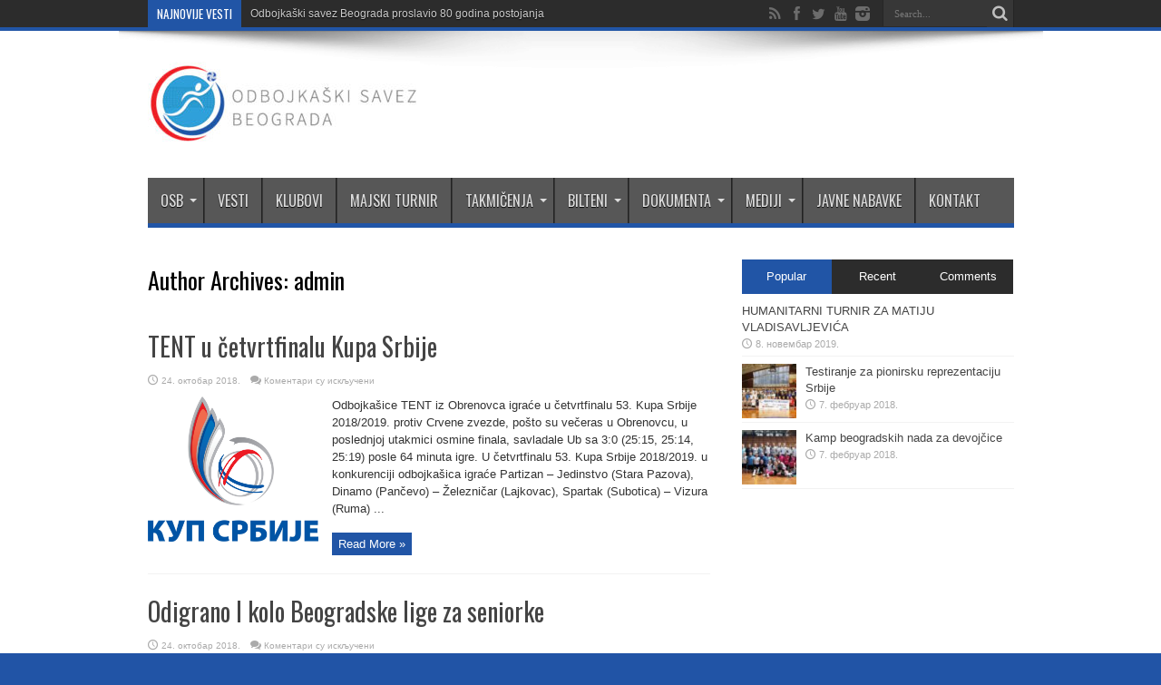

--- FILE ---
content_type: text/html; charset=UTF-8
request_url: http://www.osb.org.rs/author/admin/page/30/
body_size: 71078
content:
<!DOCTYPE html>
<html lang="sr-RS" prefix="og: http://ogp.me/ns#">
<head>
<meta charset="UTF-8" />
<link rel="profile" href="http://gmpg.org/xfn/11" />
<link rel="pingback" href="http://www.osb.org.rs/xmlrpc.php" />
<title>admin &#8211; Страна 30 &#8211; Odbojka&scaron;ki savez Beograda</title>
<meta name='robots' content='max-image-preview:large' />
<link rel='dns-prefetch' href='//fonts.googleapis.com' />
<link rel="alternate" type="application/rss+xml" title="Odbojka&scaron;ki savez Beograda &raquo; довод" href="http://www.osb.org.rs/feed/" />
<link rel="alternate" type="application/rss+xml" title="Odbojka&scaron;ki savez Beograda &raquo; довод коментара" href="http://www.osb.org.rs/comments/feed/" />
<link rel="alternate" type="application/rss+xml" title="Odbojka&scaron;ki savez Beograda &raquo; довод за корисника admin" href="http://www.osb.org.rs/author/admin/feed/" />
<style id='wp-img-auto-sizes-contain-inline-css' type='text/css'>
img:is([sizes=auto i],[sizes^="auto," i]){contain-intrinsic-size:3000px 1500px}
/*# sourceURL=wp-img-auto-sizes-contain-inline-css */
</style>
<style id='wp-emoji-styles-inline-css' type='text/css'>

	img.wp-smiley, img.emoji {
		display: inline !important;
		border: none !important;
		box-shadow: none !important;
		height: 1em !important;
		width: 1em !important;
		margin: 0 0.07em !important;
		vertical-align: -0.1em !important;
		background: none !important;
		padding: 0 !important;
	}
/*# sourceURL=wp-emoji-styles-inline-css */
</style>
<style id='wp-block-library-inline-css' type='text/css'>
:root{--wp-block-synced-color:#7a00df;--wp-block-synced-color--rgb:122,0,223;--wp-bound-block-color:var(--wp-block-synced-color);--wp-editor-canvas-background:#ddd;--wp-admin-theme-color:#007cba;--wp-admin-theme-color--rgb:0,124,186;--wp-admin-theme-color-darker-10:#006ba1;--wp-admin-theme-color-darker-10--rgb:0,107,160.5;--wp-admin-theme-color-darker-20:#005a87;--wp-admin-theme-color-darker-20--rgb:0,90,135;--wp-admin-border-width-focus:2px}@media (min-resolution:192dpi){:root{--wp-admin-border-width-focus:1.5px}}.wp-element-button{cursor:pointer}:root .has-very-light-gray-background-color{background-color:#eee}:root .has-very-dark-gray-background-color{background-color:#313131}:root .has-very-light-gray-color{color:#eee}:root .has-very-dark-gray-color{color:#313131}:root .has-vivid-green-cyan-to-vivid-cyan-blue-gradient-background{background:linear-gradient(135deg,#00d084,#0693e3)}:root .has-purple-crush-gradient-background{background:linear-gradient(135deg,#34e2e4,#4721fb 50%,#ab1dfe)}:root .has-hazy-dawn-gradient-background{background:linear-gradient(135deg,#faaca8,#dad0ec)}:root .has-subdued-olive-gradient-background{background:linear-gradient(135deg,#fafae1,#67a671)}:root .has-atomic-cream-gradient-background{background:linear-gradient(135deg,#fdd79a,#004a59)}:root .has-nightshade-gradient-background{background:linear-gradient(135deg,#330968,#31cdcf)}:root .has-midnight-gradient-background{background:linear-gradient(135deg,#020381,#2874fc)}:root{--wp--preset--font-size--normal:16px;--wp--preset--font-size--huge:42px}.has-regular-font-size{font-size:1em}.has-larger-font-size{font-size:2.625em}.has-normal-font-size{font-size:var(--wp--preset--font-size--normal)}.has-huge-font-size{font-size:var(--wp--preset--font-size--huge)}.has-text-align-center{text-align:center}.has-text-align-left{text-align:left}.has-text-align-right{text-align:right}.has-fit-text{white-space:nowrap!important}#end-resizable-editor-section{display:none}.aligncenter{clear:both}.items-justified-left{justify-content:flex-start}.items-justified-center{justify-content:center}.items-justified-right{justify-content:flex-end}.items-justified-space-between{justify-content:space-between}.screen-reader-text{border:0;clip-path:inset(50%);height:1px;margin:-1px;overflow:hidden;padding:0;position:absolute;width:1px;word-wrap:normal!important}.screen-reader-text:focus{background-color:#ddd;clip-path:none;color:#444;display:block;font-size:1em;height:auto;left:5px;line-height:normal;padding:15px 23px 14px;text-decoration:none;top:5px;width:auto;z-index:100000}html :where(.has-border-color){border-style:solid}html :where([style*=border-top-color]){border-top-style:solid}html :where([style*=border-right-color]){border-right-style:solid}html :where([style*=border-bottom-color]){border-bottom-style:solid}html :where([style*=border-left-color]){border-left-style:solid}html :where([style*=border-width]){border-style:solid}html :where([style*=border-top-width]){border-top-style:solid}html :where([style*=border-right-width]){border-right-style:solid}html :where([style*=border-bottom-width]){border-bottom-style:solid}html :where([style*=border-left-width]){border-left-style:solid}html :where(img[class*=wp-image-]){height:auto;max-width:100%}:where(figure){margin:0 0 1em}html :where(.is-position-sticky){--wp-admin--admin-bar--position-offset:var(--wp-admin--admin-bar--height,0px)}@media screen and (max-width:600px){html :where(.is-position-sticky){--wp-admin--admin-bar--position-offset:0px}}

/*# sourceURL=wp-block-library-inline-css */
</style><style id='global-styles-inline-css' type='text/css'>
:root{--wp--preset--aspect-ratio--square: 1;--wp--preset--aspect-ratio--4-3: 4/3;--wp--preset--aspect-ratio--3-4: 3/4;--wp--preset--aspect-ratio--3-2: 3/2;--wp--preset--aspect-ratio--2-3: 2/3;--wp--preset--aspect-ratio--16-9: 16/9;--wp--preset--aspect-ratio--9-16: 9/16;--wp--preset--color--black: #000000;--wp--preset--color--cyan-bluish-gray: #abb8c3;--wp--preset--color--white: #ffffff;--wp--preset--color--pale-pink: #f78da7;--wp--preset--color--vivid-red: #cf2e2e;--wp--preset--color--luminous-vivid-orange: #ff6900;--wp--preset--color--luminous-vivid-amber: #fcb900;--wp--preset--color--light-green-cyan: #7bdcb5;--wp--preset--color--vivid-green-cyan: #00d084;--wp--preset--color--pale-cyan-blue: #8ed1fc;--wp--preset--color--vivid-cyan-blue: #0693e3;--wp--preset--color--vivid-purple: #9b51e0;--wp--preset--gradient--vivid-cyan-blue-to-vivid-purple: linear-gradient(135deg,rgb(6,147,227) 0%,rgb(155,81,224) 100%);--wp--preset--gradient--light-green-cyan-to-vivid-green-cyan: linear-gradient(135deg,rgb(122,220,180) 0%,rgb(0,208,130) 100%);--wp--preset--gradient--luminous-vivid-amber-to-luminous-vivid-orange: linear-gradient(135deg,rgb(252,185,0) 0%,rgb(255,105,0) 100%);--wp--preset--gradient--luminous-vivid-orange-to-vivid-red: linear-gradient(135deg,rgb(255,105,0) 0%,rgb(207,46,46) 100%);--wp--preset--gradient--very-light-gray-to-cyan-bluish-gray: linear-gradient(135deg,rgb(238,238,238) 0%,rgb(169,184,195) 100%);--wp--preset--gradient--cool-to-warm-spectrum: linear-gradient(135deg,rgb(74,234,220) 0%,rgb(151,120,209) 20%,rgb(207,42,186) 40%,rgb(238,44,130) 60%,rgb(251,105,98) 80%,rgb(254,248,76) 100%);--wp--preset--gradient--blush-light-purple: linear-gradient(135deg,rgb(255,206,236) 0%,rgb(152,150,240) 100%);--wp--preset--gradient--blush-bordeaux: linear-gradient(135deg,rgb(254,205,165) 0%,rgb(254,45,45) 50%,rgb(107,0,62) 100%);--wp--preset--gradient--luminous-dusk: linear-gradient(135deg,rgb(255,203,112) 0%,rgb(199,81,192) 50%,rgb(65,88,208) 100%);--wp--preset--gradient--pale-ocean: linear-gradient(135deg,rgb(255,245,203) 0%,rgb(182,227,212) 50%,rgb(51,167,181) 100%);--wp--preset--gradient--electric-grass: linear-gradient(135deg,rgb(202,248,128) 0%,rgb(113,206,126) 100%);--wp--preset--gradient--midnight: linear-gradient(135deg,rgb(2,3,129) 0%,rgb(40,116,252) 100%);--wp--preset--font-size--small: 13px;--wp--preset--font-size--medium: 20px;--wp--preset--font-size--large: 36px;--wp--preset--font-size--x-large: 42px;--wp--preset--spacing--20: 0.44rem;--wp--preset--spacing--30: 0.67rem;--wp--preset--spacing--40: 1rem;--wp--preset--spacing--50: 1.5rem;--wp--preset--spacing--60: 2.25rem;--wp--preset--spacing--70: 3.38rem;--wp--preset--spacing--80: 5.06rem;--wp--preset--shadow--natural: 6px 6px 9px rgba(0, 0, 0, 0.2);--wp--preset--shadow--deep: 12px 12px 50px rgba(0, 0, 0, 0.4);--wp--preset--shadow--sharp: 6px 6px 0px rgba(0, 0, 0, 0.2);--wp--preset--shadow--outlined: 6px 6px 0px -3px rgb(255, 255, 255), 6px 6px rgb(0, 0, 0);--wp--preset--shadow--crisp: 6px 6px 0px rgb(0, 0, 0);}:where(.is-layout-flex){gap: 0.5em;}:where(.is-layout-grid){gap: 0.5em;}body .is-layout-flex{display: flex;}.is-layout-flex{flex-wrap: wrap;align-items: center;}.is-layout-flex > :is(*, div){margin: 0;}body .is-layout-grid{display: grid;}.is-layout-grid > :is(*, div){margin: 0;}:where(.wp-block-columns.is-layout-flex){gap: 2em;}:where(.wp-block-columns.is-layout-grid){gap: 2em;}:where(.wp-block-post-template.is-layout-flex){gap: 1.25em;}:where(.wp-block-post-template.is-layout-grid){gap: 1.25em;}.has-black-color{color: var(--wp--preset--color--black) !important;}.has-cyan-bluish-gray-color{color: var(--wp--preset--color--cyan-bluish-gray) !important;}.has-white-color{color: var(--wp--preset--color--white) !important;}.has-pale-pink-color{color: var(--wp--preset--color--pale-pink) !important;}.has-vivid-red-color{color: var(--wp--preset--color--vivid-red) !important;}.has-luminous-vivid-orange-color{color: var(--wp--preset--color--luminous-vivid-orange) !important;}.has-luminous-vivid-amber-color{color: var(--wp--preset--color--luminous-vivid-amber) !important;}.has-light-green-cyan-color{color: var(--wp--preset--color--light-green-cyan) !important;}.has-vivid-green-cyan-color{color: var(--wp--preset--color--vivid-green-cyan) !important;}.has-pale-cyan-blue-color{color: var(--wp--preset--color--pale-cyan-blue) !important;}.has-vivid-cyan-blue-color{color: var(--wp--preset--color--vivid-cyan-blue) !important;}.has-vivid-purple-color{color: var(--wp--preset--color--vivid-purple) !important;}.has-black-background-color{background-color: var(--wp--preset--color--black) !important;}.has-cyan-bluish-gray-background-color{background-color: var(--wp--preset--color--cyan-bluish-gray) !important;}.has-white-background-color{background-color: var(--wp--preset--color--white) !important;}.has-pale-pink-background-color{background-color: var(--wp--preset--color--pale-pink) !important;}.has-vivid-red-background-color{background-color: var(--wp--preset--color--vivid-red) !important;}.has-luminous-vivid-orange-background-color{background-color: var(--wp--preset--color--luminous-vivid-orange) !important;}.has-luminous-vivid-amber-background-color{background-color: var(--wp--preset--color--luminous-vivid-amber) !important;}.has-light-green-cyan-background-color{background-color: var(--wp--preset--color--light-green-cyan) !important;}.has-vivid-green-cyan-background-color{background-color: var(--wp--preset--color--vivid-green-cyan) !important;}.has-pale-cyan-blue-background-color{background-color: var(--wp--preset--color--pale-cyan-blue) !important;}.has-vivid-cyan-blue-background-color{background-color: var(--wp--preset--color--vivid-cyan-blue) !important;}.has-vivid-purple-background-color{background-color: var(--wp--preset--color--vivid-purple) !important;}.has-black-border-color{border-color: var(--wp--preset--color--black) !important;}.has-cyan-bluish-gray-border-color{border-color: var(--wp--preset--color--cyan-bluish-gray) !important;}.has-white-border-color{border-color: var(--wp--preset--color--white) !important;}.has-pale-pink-border-color{border-color: var(--wp--preset--color--pale-pink) !important;}.has-vivid-red-border-color{border-color: var(--wp--preset--color--vivid-red) !important;}.has-luminous-vivid-orange-border-color{border-color: var(--wp--preset--color--luminous-vivid-orange) !important;}.has-luminous-vivid-amber-border-color{border-color: var(--wp--preset--color--luminous-vivid-amber) !important;}.has-light-green-cyan-border-color{border-color: var(--wp--preset--color--light-green-cyan) !important;}.has-vivid-green-cyan-border-color{border-color: var(--wp--preset--color--vivid-green-cyan) !important;}.has-pale-cyan-blue-border-color{border-color: var(--wp--preset--color--pale-cyan-blue) !important;}.has-vivid-cyan-blue-border-color{border-color: var(--wp--preset--color--vivid-cyan-blue) !important;}.has-vivid-purple-border-color{border-color: var(--wp--preset--color--vivid-purple) !important;}.has-vivid-cyan-blue-to-vivid-purple-gradient-background{background: var(--wp--preset--gradient--vivid-cyan-blue-to-vivid-purple) !important;}.has-light-green-cyan-to-vivid-green-cyan-gradient-background{background: var(--wp--preset--gradient--light-green-cyan-to-vivid-green-cyan) !important;}.has-luminous-vivid-amber-to-luminous-vivid-orange-gradient-background{background: var(--wp--preset--gradient--luminous-vivid-amber-to-luminous-vivid-orange) !important;}.has-luminous-vivid-orange-to-vivid-red-gradient-background{background: var(--wp--preset--gradient--luminous-vivid-orange-to-vivid-red) !important;}.has-very-light-gray-to-cyan-bluish-gray-gradient-background{background: var(--wp--preset--gradient--very-light-gray-to-cyan-bluish-gray) !important;}.has-cool-to-warm-spectrum-gradient-background{background: var(--wp--preset--gradient--cool-to-warm-spectrum) !important;}.has-blush-light-purple-gradient-background{background: var(--wp--preset--gradient--blush-light-purple) !important;}.has-blush-bordeaux-gradient-background{background: var(--wp--preset--gradient--blush-bordeaux) !important;}.has-luminous-dusk-gradient-background{background: var(--wp--preset--gradient--luminous-dusk) !important;}.has-pale-ocean-gradient-background{background: var(--wp--preset--gradient--pale-ocean) !important;}.has-electric-grass-gradient-background{background: var(--wp--preset--gradient--electric-grass) !important;}.has-midnight-gradient-background{background: var(--wp--preset--gradient--midnight) !important;}.has-small-font-size{font-size: var(--wp--preset--font-size--small) !important;}.has-medium-font-size{font-size: var(--wp--preset--font-size--medium) !important;}.has-large-font-size{font-size: var(--wp--preset--font-size--large) !important;}.has-x-large-font-size{font-size: var(--wp--preset--font-size--x-large) !important;}
/*# sourceURL=global-styles-inline-css */
</style>

<style id='classic-theme-styles-inline-css' type='text/css'>
/*! This file is auto-generated */
.wp-block-button__link{color:#fff;background-color:#32373c;border-radius:9999px;box-shadow:none;text-decoration:none;padding:calc(.667em + 2px) calc(1.333em + 2px);font-size:1.125em}.wp-block-file__button{background:#32373c;color:#fff;text-decoration:none}
/*# sourceURL=/wp-includes/css/classic-themes.min.css */
</style>
<link rel='stylesheet' id='tie-style-css' href='http://www.osb.org.rs/wp-content/themes/jarida/style.css' type='text/css' media='all' />
<link rel='stylesheet' id='Oswald-css' href='http://fonts.googleapis.com/css?family=Oswald%3Aregular%2C700' type='text/css' media='all' />
<script type="text/javascript" src="http://www.osb.org.rs/wp-includes/js/jquery/jquery.min.js" id="jquery-core-js"></script>
<script type="text/javascript" src="http://www.osb.org.rs/wp-includes/js/jquery/jquery-migrate.min.js" id="jquery-migrate-js"></script>
<link rel="https://api.w.org/" href="http://www.osb.org.rs/wp-json/" /><link rel="alternate" title="JSON" type="application/json" href="http://www.osb.org.rs/wp-json/wp/v2/users/1" /><link rel="EditURI" type="application/rsd+xml" title="RSD" href="http://www.osb.org.rs/xmlrpc.php?rsd" />
<meta name="generator" content="WordPress 6.9" />
<link rel="shortcut icon" href="http://www.osb.org.rs/wp-content/themes/jarida/favicon.ico" title="Favicon" /><!--[if IE]>
<script type="text/javascript">jQuery(document).ready(function (){ jQuery(".menu-item").has("ul").children("a").attr("aria-haspopup", "true");});</script>
<![endif]-->
<!--[if lt IE 9]>
<script src="http://www.osb.org.rs/wp-content/themes/jarida/js/html5.js"></script>
<script src="http://www.osb.org.rs/wp-content/themes/jarida/js/selectivizr-min.js"></script>
<![endif]-->
<!--[if IE 8]>
<link rel="stylesheet" type="text/css" media="all" href="http://www.osb.org.rs/wp-content/themes/jarida/css/ie8.css" />
<![endif]-->
<meta http-equiv="X-UA-Compatible" content="IE=edge,chrome=1" />
<meta name="viewport" content="width=device-width, initial-scale=1, maximum-scale=1, user-scalable=no" />
<style type="text/css" media="screen">

body {
 background-color: #2154a6 !important; background-position: top center;
}
		#main-nav ul li.current-menu-item a,
	#main-nav ul li.current-menu-item a:hover,
	#main-nav ul li.current-menu-parent a,
	#main-nav ul li.current-menu-parent a:hover,
	#main-nav ul li.current-page-ancestor a,
	#main-nav ul li.current-page-ancestor a:hover,
	.pagination span.current,
	.ei-slider-thumbs li.ei-slider-element,
	.breaking-news span,
	.ei-title h2,h2.cat-box-title,
	a.more-link,.scroll-nav a,
	.flex-direction-nav a,
	.tagcloud a:hover,
	#tabbed-widget ul.tabs li.active a,
	.slider-caption h2, .full-width .content .slider-caption h2,
	.review-percentage .review-item span span,.review-final-score,
	.woocommerce span.onsale, .woocommerce-page span.onsale ,
	.woocommerce .widget_price_filter .ui-slider .ui-slider-handle, .woocommerce-page .widget_price_filter .ui-slider .ui-slider-handle,
	.button,a.button,#main-content input[type="submit"],#main-content input[type="submit"]:focus, span.onsale,
	.mejs-container .mejs-controls .mejs-time-rail .mejs-time-current,
	#reading-position-indicator {
		background-color:#2155A6 !important;
	}
	::-webkit-scrollbar-thumb{background-color:#2155A6 !important;}
	#main-nav,.top-nav {border-bottom-color: #2155A6;}
	.cat-box , .footer-bottom .container{border-top-color: #2155A6;}
a:hover {
	color: #05a2f7;	}
.top-nav ul li a:hover, .top-nav ul li:hover > a, .top-nav ul :hover > a , .top-nav ul li.current-menu-item a  {
	color: #05a2f7 !important;	}
header#theme-header{background:#ffffff      !important;}
#main-nav, #main-nav ul ul, #main-nav ul li.mega-menu .mega-menu-block {background-color:#575757 !important;;}
#main-nav ul li a:hover, #main-nav ul li:hover > a, #main-nav ul :hover > a , #main-nav  ul ul li:hover > a, #main-nav  ul ul :hover > a  {
	color: #05a2f7 !important;	}

body.single .post .entry a:hover, body.page .post .entry a:hover {
	color: #05a2f7;	}


</style>

</head>
<body id="top" class="archive paged author author-admin author-1 paged-30 author-paged-30 wp-theme-jarida">
	<div class="background-cover"></div>
	<div class="wrapper full-site layout-2c animated">
				<div class="top-nav fade-in animated1 head_brnews">
			<div class="container">
				<div class="search-block">
					<form method="get" id="searchform" action="http://www.osb.org.rs/">
						<button class="search-button" type="submit" value="Search"></button>
						<input type="text" id="s" name="s" value="Search..." onfocus="if (this.value == 'Search...') {this.value = '';}" onblur="if (this.value == '') {this.value = 'Search...';}"  />
					</form>
				</div><!-- .search-block /-->
						<div class="social-icons icon_flat">
		<a class="tooldown" title="Rss" href="http://www.osb.org.rs/feed/" target="_blank"><i class="tieicon-rss"></i></a><a class="tooldown" title="Facebook" href="https://www.facebook.com/odbojkaskisavezbeograda/" target="_blank"><i class="tieicon-facebook"></i></a><a class="tooldown" title="Twitter" href="https://twitter.com/OSBeograda" target="_blank"><i class="tieicon-twitter"></i></a><a class="tooldown" title="Youtube" href="https://www.youtube.com/channel/UCKMSF9Ui4WkGqZGxTfvcuLg?" target="_blank"><i class="tieicon-youtube"></i></a><a class="tooldown" title="instagram" href="https://www.instagram.com/odbojkaskisavezbeograda/" target="_blank"><i class="tieicon-instagram"></i></a>	</div>


					
	<div class="breaking-news">
		<span>NAJNOVIJE VESTI</span>
				
					<ul>
							<li><a href="http://www.osb.org.rs/savez/odbojkaski-savez-beograda-proslavio-80-godina-postojanja/" title="Odbojkaški savez Beograda proslavio 80 godina postojanja">Odbojkaški savez Beograda proslavio 80 godina postojanja</a></li>
							<li><a href="http://www.osb.org.rs/majski-turnir/trofej-beograda-60-medjunarodni-majski-turnir-gradskih-omladinskih-reprezentacija/" title="Trofej Beograda &#8211; 60. Međunarodni majski turnir gradskih omladinskih reprezentacija">Trofej Beograda &#8211; 60. Međunarodni majski turnir gradskih omladinskih reprezentacija</a></li>
							<li><a href="http://www.osb.org.rs/savez/odbojkaski-savez-beograda-u-saradnji-sa-udruzenjem-odbojkaskih-trenera-srbije-je-organizovao-seminar-za-preko-280-trenera/" title="Odbojkaški savez Beograda u saradnji sa Udruženjem odbojkaških trenera Srbije je organizovao seminar za preko 280 trenera">Odbojkaški savez Beograda u saradnji sa Udruženjem odbojkaških trenera Srbije je organizovao seminar za preko 280 trenera</a></li>
							<li><a href="http://www.osb.org.rs/aktuelno/kurs-za-sticanje-zvanja-odbojkaskog-sudije-3/" title="Кurs za sticanje zvanja odbojkaškog sudije">Кurs za sticanje zvanja odbojkaškog sudije</a></li>
							<li><a href="http://www.osb.org.rs/aktuelno/kurs-za-sticanje-zvanja-odbojkaskog-sudije-2/" title="Кurs za sticanje zvanja odbojkaškog sudije">Кurs za sticanje zvanja odbojkaškog sudije</a></li>
						</ul>
					
						<script type="text/javascript">
			jQuery(document).ready(function(){
								jQuery('.breaking-news ul').innerfade({animationtype: 'slide', speed: 750 , timeout: 3500});
							});
		</script>
	</div> <!-- .breaking-news -->				
			</div>
		</div><!-- .top-menu /-->
		
		<div class="container">
		<header id="theme-header">
		<div class="header-content fade-in animated1">
			<div class="logo" style="margin-top:9px">
			<h2>								<a title="Odbojka&scaron;ki savez Beograda" href="http://www.osb.org.rs/">
					<img src="http://www.osb.org.rs/wp-content/uploads/2018/02/OSB-logo-inline-01-malo-300x93.jpg" alt="Odbojka&scaron;ki savez Beograda" /><strong>Odbojka&scaron;ki savez Beograda Odbojka&scaron;ki savez Beograda</strong>
				</a>
			</h2>			</div><!-- .logo /-->
						<div class="clear"></div>
		</div>
									<nav id="main-nav" class="fade-in animated2 fixed-enabled">
				<div class="container">
				<div class="main-menu"><ul id="menu-osb" class="menu"><li id="menu-item-31" class="menu-item  menu-item-type-post_type  menu-item-object-page  menu-item-has-children"><a href="http://www.osb.org.rs/osb/">OSB</a>
<ul class="sub-menu">
	<li id="menu-item-51" class="menu-item  menu-item-type-post_type  menu-item-object-page"><a href="http://www.osb.org.rs/organi-saveza/">ORGANI SAVEZA</a></li>
	<li id="menu-item-52" class="menu-item  menu-item-type-post_type  menu-item-object-page"><a href="http://www.osb.org.rs/osb/kancelarija/">KANCELARIJA</a></li>
	<li id="menu-item-53" class="menu-item  menu-item-type-post_type  menu-item-object-page"><a href="http://www.osb.org.rs/trenerska-sekcija/">TRENERSKA SEKCIJA</a></li>
	<li id="menu-item-54" class="menu-item  menu-item-type-post_type  menu-item-object-page"><a href="http://www.osb.org.rs/bos/">UOSGB</a></li>
</ul> <!--End Sub Menu -->
</li>
<li id="menu-item-32" class="menu-item  menu-item-type-post_type  menu-item-object-page"><a href="http://www.osb.org.rs/vesti/">VESTI</a></li>
<li id="menu-item-33" class="menu-item  menu-item-type-post_type  menu-item-object-page"><a href="http://www.osb.org.rs/klubovi/">KLUBOVI</a></li>
<li id="menu-item-82" class="menu-item  menu-item-type-post_type  menu-item-object-page"><a href="http://www.osb.org.rs/trofej-beograda-majski-turnir/">MAJSKI TURNIR</a></li>
<li id="menu-item-34" class="menu-item  menu-item-type-post_type  menu-item-object-page  menu-item-has-children"><a href="http://www.osb.org.rs/takmicenja/">TAKMIČENJA</a>
<ul class="sub-menu">
	<li id="menu-item-5693" class="menu-item  menu-item-type-post_type  menu-item-object-page"><a href="http://www.osb.org.rs/druga-liga/">DRUGA LIGA</a></li>
	<li id="menu-item-77" class="menu-item  menu-item-type-post_type  menu-item-object-page"><a href="http://www.osb.org.rs/regionalna-liga/">REGIONALNA LIGA</a></li>
	<li id="menu-item-79" class="menu-item  menu-item-type-post_type  menu-item-object-page"><a href="http://www.osb.org.rs/beogradska-liga/">BEOGRADSKA LIGA</a></li>
	<li id="menu-item-80" class="menu-item  menu-item-type-post_type  menu-item-object-page  menu-item-has-children"><a href="http://www.osb.org.rs/prvenstvo-beograda-za-mladje-kategorije/">PRVENSTVO BEOGRADA ZA MLAĐE KATEGORIJE</a>
	<ul class="sub-menu">
		<li id="menu-item-569" class="menu-item  menu-item-type-post_type  menu-item-object-page"><a href="http://www.osb.org.rs/juniorke/">JUNIORKE</a></li>
		<li id="menu-item-570" class="menu-item  menu-item-type-post_type  menu-item-object-page"><a href="http://www.osb.org.rs/prvenstvo-beograda-za-mladje-kategorije/juniori/">JUNIORI</a></li>
		<li id="menu-item-559" class="menu-item  menu-item-type-post_type  menu-item-object-page"><a href="http://www.osb.org.rs/kadetkinje-i-liga/">KADETKINJE I LIGA</a></li>
		<li id="menu-item-567" class="menu-item  menu-item-type-post_type  menu-item-object-page"><a href="http://www.osb.org.rs/kadetkinje-ii-liga/">KADETKINJE II LIGA</a></li>
		<li id="menu-item-572" class="menu-item  menu-item-type-post_type  menu-item-object-page"><a href="http://www.osb.org.rs/kadeti/">KADETI</a></li>
		<li id="menu-item-566" class="menu-item  menu-item-type-post_type  menu-item-object-page"><a href="http://www.osb.org.rs/pionirke-i-liga/">PIONIRKE I LIGA</a></li>
		<li id="menu-item-565" class="menu-item  menu-item-type-post_type  menu-item-object-page"><a href="http://www.osb.org.rs/pionirke-ii-liga/">PIONIRKE II LIGA</a></li>
		<li id="menu-item-571" class="menu-item  menu-item-type-post_type  menu-item-object-page"><a href="http://www.osb.org.rs/pioniri/">PIONIRI</a></li>
		<li id="menu-item-568" class="menu-item  menu-item-type-post_type  menu-item-object-page"><a href="http://www.osb.org.rs/mladje-pionirke/">PIONIRKE A3</a></li>
	</ul> <!--End Sub Menu -->
</li>
	<li id="menu-item-78" class="menu-item  menu-item-type-post_type  menu-item-object-page  menu-item-has-children"><a href="http://www.osb.org.rs/takmicenja/razvojne-lige-beograda/">RAZVOJNE LIGE BEOGRADA</a>
	<ul class="sub-menu">
		<li id="menu-item-564" class="menu-item  menu-item-type-post_type  menu-item-object-page"><a href="http://www.osb.org.rs/mladji-pioniri/">MLAĐI PIONIRI</a></li>
		<li id="menu-item-563" class="menu-item  menu-item-type-post_type  menu-item-object-page"><a href="http://www.osb.org.rs/seniorke/">SENIORKE</a></li>
		<li id="menu-item-562" class="menu-item  menu-item-type-post_type  menu-item-object-page"><a href="http://www.osb.org.rs/kadetkinje/">KADETKINJE</a></li>
	</ul> <!--End Sub Menu -->
</li>
	<li id="menu-item-81" class="menu-item  menu-item-type-post_type  menu-item-object-page"><a href="http://www.osb.org.rs/mini-liga/">MINI LIGA</a></li>
	<li id="menu-item-83" class="menu-item  menu-item-type-post_type  menu-item-object-page"><a href="http://www.osb.org.rs/kup-beograda/">KUP BEOGRADA</a></li>
	<li id="menu-item-84" class="menu-item  menu-item-type-post_type  menu-item-object-page"><a href="http://www.osb.org.rs/odbojka-na-pesku/">ODBOJKA NA PESKU</a></li>
	<li id="menu-item-87" class="menu-item  menu-item-type-post_type  menu-item-object-page"><a href="http://www.osb.org.rs/turniri/">TURNIRI</a></li>
</ul> <!--End Sub Menu -->
</li>
<li id="menu-item-35" class="menu-item  menu-item-type-post_type  menu-item-object-page  menu-item-has-children"><a href="http://www.osb.org.rs/bilteni/">BILTENI</a>
<ul class="sub-menu">
	<li id="menu-item-5690" class="menu-item  menu-item-type-post_type  menu-item-object-page"><a href="http://www.osb.org.rs/druga-liga-centar/">DRUGA LIGA – CENTAR</a></li>
	<li id="menu-item-164" class="menu-item  menu-item-type-post_type  menu-item-object-page"><a href="http://www.osb.org.rs/bilteni/regionalna-liga-3/">REGIONALNA LIGA</a></li>
	<li id="menu-item-165" class="menu-item  menu-item-type-post_type  menu-item-object-page"><a href="http://www.osb.org.rs/bilteni/beogradska-liga-2/">BEOGRADSKA LIGA</a></li>
	<li id="menu-item-166" class="menu-item  menu-item-type-post_type  menu-item-object-page"><a href="http://www.osb.org.rs/bilteni/prvenstvo-beograda-za-mladje-kategorije-2/">PRVENSTVO BEOGRADA ZA MLAĐE KATEGORIJE</a></li>
	<li id="menu-item-168" class="menu-item  menu-item-type-post_type  menu-item-object-page"><a href="http://www.osb.org.rs/bilteni/razvojne-lige-beograda-2/">RAZVOJNE LIGE BEOGRADA</a></li>
	<li id="menu-item-167" class="menu-item  menu-item-type-post_type  menu-item-object-page"><a href="http://www.osb.org.rs/bilteni/mini-liga-2/">MINI LIGA</a></li>
	<li id="menu-item-3050" class="menu-item  menu-item-type-post_type  menu-item-object-page"><a href="http://www.osb.org.rs/majski-turnir/">MAJSKI TURNIR</a></li>
</ul> <!--End Sub Menu -->
</li>
<li id="menu-item-36" class="menu-item  menu-item-type-post_type  menu-item-object-page  menu-item-has-children"><a href="http://www.osb.org.rs/dokumenta/">DOKUMENTA</a>
<ul class="sub-menu">
	<li id="menu-item-105" class="menu-item  menu-item-type-post_type  menu-item-object-page"><a href="http://www.osb.org.rs/pravilnici/">PRAVILNICI</a></li>
	<li id="menu-item-106" class="menu-item  menu-item-type-post_type  menu-item-object-page"><a href="http://www.osb.org.rs/propozicije/">PROPOZICIJE</a></li>
	<li id="menu-item-107" class="menu-item  menu-item-type-post_type  menu-item-object-page"><a href="http://www.osb.org.rs/formulari/">FORMULARI</a></li>
	<li id="menu-item-108" class="menu-item  menu-item-type-post_type  menu-item-object-page"><a href="http://www.osb.org.rs/bilteni-2/">BILTENI</a></li>
	<li id="menu-item-109" class="menu-item  menu-item-type-post_type  menu-item-object-page"><a href="http://www.osb.org.rs/adresari/">ADRESARI</a></li>
	<li id="menu-item-110" class="menu-item  menu-item-type-post_type  menu-item-object-page"><a href="http://www.osb.org.rs/godisnji-bilteni/">GODIŠNJI BILTENI</a></li>
	<li id="menu-item-111" class="menu-item  menu-item-type-post_type  menu-item-object-page"><a href="http://www.osb.org.rs/arhiva-biltena/">ARHIVA BILTENA</a></li>
	<li id="menu-item-112" class="menu-item  menu-item-type-post_type  menu-item-object-page"><a href="http://www.osb.org.rs/normativna-akta/">NORMATIVNA AKTA</a></li>
</ul> <!--End Sub Menu -->
</li>
<li id="menu-item-37" class="menu-item  menu-item-type-post_type  menu-item-object-page  menu-item-has-children"><a href="http://www.osb.org.rs/mediji/">MEDIJI</a>
<ul class="sub-menu">
	<li id="menu-item-118" class="menu-item  menu-item-type-post_type  menu-item-object-page"><a href="http://www.osb.org.rs/foto/">FOTO</a></li>
	<li id="menu-item-119" class="menu-item  menu-item-type-post_type  menu-item-object-page"><a href="http://www.osb.org.rs/video/">VIDEO</a></li>
</ul> <!--End Sub Menu -->
</li>
<li id="menu-item-38" class="menu-item  menu-item-type-post_type  menu-item-object-page"><a href="http://www.osb.org.rs/javne-nabavke/">JAVNE NABAVKE</a></li>
<li id="menu-item-76" class="menu-item  menu-item-type-post_type  menu-item-object-page"><a href="http://www.osb.org.rs/kontakt/">KONTAKT</a></li>
</ul></div>				</div>
			</nav><!-- .main-nav /-->
		</header><!-- #header /-->

	<div id="main-content" class="container fade-in animated3">
<div class="content-wrap">
	<div class="content">
		
				<div class="page-head">

			<h2 class="page-title">
				Author Archives: admin			</h2>
						<div class="stripe-line"></div>

					</div><!-- .page-head /-->
	
		<div class="post-listing ">
	<article class="item-list item_1">
		<h2 class="post-title"><a href="http://www.osb.org.rs/savez/tent-u-cetvrtfinalu-kupa-srbije/" title="Permalink to TENT u četvrtfinalu Kupa Srbije" rel="bookmark">TENT u četvrtfinalu Kupa Srbije</a></h2>
		<p class="post-meta">
	
		
	<span class="tie-date">24. октобар 2018.</span>	
	
	<span class="post-comments"><span>Коментари су искључени<span class="screen-reader-text"> на TENT u četvrtfinalu Kupa Srbije</span></span></span>
</p>
						
								
		<div class="post-thumbnail">
			<a href="http://www.osb.org.rs/savez/tent-u-cetvrtfinalu-kupa-srbije/" title="Permalink to TENT u četvrtfinalu Kupa Srbije" rel="bookmark">
				<img width="188" height="160" src="http://www.osb.org.rs/wp-content/uploads/2018/10/kupsrbije2.jpg" class="attachment-tie-large size-tie-large wp-post-image" alt="" decoding="async" />							</a>
		</div><!-- post-thumbnail /-->
					<div class="entry">
			<p>Odbojkašice TENT iz Obrenovca igraće u četvrtfinalu 53. Kupa Srbije 2018/2019. protiv Crvene zvezde, pošto su večeras u Obrenovcu, u poslednjoj utakmici osmine finala, savladale Ub sa 3:0 (25:15, 25:14, 25:19) posle 64 minuta igre. U četvrtfinalu 53. Kupa Srbije 2018/2019. u konkurenciji odbojkašica igraće Partizan – Jedinstvo (Stara Pazova), Dinamo (Pančevo) – Železničar (Lajkovac), Spartak (Subotica) – Vizura (Ruma) ...</p>
			<a class="more-link" href="http://www.osb.org.rs/savez/tent-u-cetvrtfinalu-kupa-srbije/">Read More &raquo;</a>
		</div>
		
				<div class="clear"></div>
	</article><!-- .item-list -->
		
	<article class="item-list item_2">
		<h2 class="post-title"><a href="http://www.osb.org.rs/beogradska-liga/odigrano-i-kolo-beogradske-lige-za-seniorke/" title="Permalink to Odigrano I kolo Beogradske lige za seniorke" rel="bookmark">Odigrano I kolo Beogradske lige za seniorke</a></h2>
		<p class="post-meta">
	
		
	<span class="tie-date">24. октобар 2018.</span>	
	
	<span class="post-comments"><span>Коментари су искључени<span class="screen-reader-text"> на Odigrano I kolo Beogradske lige za seniorke</span></span></span>
</p>
						
								
		<div class="post-thumbnail">
			<a href="http://www.osb.org.rs/beogradska-liga/odigrano-i-kolo-beogradske-lige-za-seniorke/" title="Permalink to Odigrano I kolo Beogradske lige za seniorke" rel="bookmark">
				<img width="300" height="160" src="http://www.osb.org.rs/wp-content/uploads/2018/10/17076836_1254295221333581_335598316328845312_a-300x160.jpg" class="attachment-tie-large size-tie-large wp-post-image" alt="" decoding="async" />							</a>
		</div><!-- post-thumbnail /-->
					<div class="entry">
			<p>U utorak, 23. Oktobra odigrano je prvo kolo Beogradske lige za seniorke a slavili su Kolubara, Radnički 2, Železnik i Spas. Rezultati utakmica I kola 057. Kolubara – Pionir 3:0 (25:12, 25:10, 25:12)  75:34 Sudije: Plavšić D., Stiković J. 058. Železničar &#8211; Radnički 2 0:3 (23:25, 21:25, 19:25) 63:75 Sudije: Luković S., Grbić M. 077. Obrenovac- Železnik 2012 0:3 (19:25, ...</p>
			<a class="more-link" href="http://www.osb.org.rs/beogradska-liga/odigrano-i-kolo-beogradske-lige-za-seniorke/">Read More &raquo;</a>
		</div>
		
				<div class="clear"></div>
	</article><!-- .item-list -->
		
	<article class="item-list item_3">
		<h2 class="post-title"><a href="http://www.osb.org.rs/prvenstvo-beograda-za-mk/juniorke/radnicki-partizan-i-imlek-bez-milosti/" title="Permalink to Radnički, Partizan i Imlek bez milosti" rel="bookmark">Radnički, Partizan i Imlek bez milosti</a></h2>
		<p class="post-meta">
	
		
	<span class="tie-date">24. октобар 2018.</span>	
	
	<span class="post-comments"><span>Коментари су искључени<span class="screen-reader-text"> на Radnički, Partizan i Imlek bez milosti</span></span></span>
</p>
						
								
		<div class="post-thumbnail">
			<a href="http://www.osb.org.rs/prvenstvo-beograda-za-mk/juniorke/radnicki-partizan-i-imlek-bez-milosti/" title="Permalink to Radnički, Partizan i Imlek bez milosti" rel="bookmark">
				<img width="300" height="160" src="http://www.osb.org.rs/wp-content/uploads/2018/10/17076836_1254295221333581_335598316328845312_a-300x160.jpg" class="attachment-tie-large size-tie-large wp-post-image" alt="" decoding="async" />							</a>
		</div><!-- post-thumbnail /-->
					<div class="entry">
			<p>U trećem kolu Prvenstva Beograda za juniorke, Partizan je slavio svoj treći trijumf dok su pobede bez velike muke zabeležili i BOU Radnički i Imlek. Partizan je na vodećoj poziciji sa 9 bodova dok Imlek ima 8 bodova iz tri pobede a Radničlki 7 bodova. Rezultati III kola Radnički &#8211; Blok Aut 3:0 (25:20, 25:19, 25:15)   75:54 Partizan &#8211; Dunav 3:0 ...</p>
			<a class="more-link" href="http://www.osb.org.rs/prvenstvo-beograda-za-mk/juniorke/radnicki-partizan-i-imlek-bez-milosti/">Read More &raquo;</a>
		</div>
		
				<div class="clear"></div>
	</article><!-- .item-list -->
		
	<article class="item-list item_4">
		<h2 class="post-title"><a href="http://www.osb.org.rs/prvenstvo-beograda-za-mk/pionirke/pionirke-a3-startovale-sa-ligom/" title="Permalink to Pionirke A3 startovale sa ligom" rel="bookmark">Pionirke A3 startovale sa ligom</a></h2>
		<p class="post-meta">
	
		
	<span class="tie-date">23. октобар 2018.</span>	
	
	<span class="post-comments"><span>Коментари су искључени<span class="screen-reader-text"> на Pionirke A3 startovale sa ligom</span></span></span>
</p>
						
								
		<div class="post-thumbnail">
			<a href="http://www.osb.org.rs/prvenstvo-beograda-za-mk/pionirke/pionirke-a3-startovale-sa-ligom/" title="Permalink to Pionirke A3 startovale sa ligom" rel="bookmark">
				<img width="225" height="160" src="http://www.osb.org.rs/wp-content/uploads/2018/10/download-225x160.jpg" class="attachment-tie-large size-tie-large wp-post-image" alt="" decoding="async" loading="lazy" />							</a>
		</div><!-- post-thumbnail /-->
					<div class="entry">
			<p>Rezultati I kola 607 As Batajnica 1 &#8211; BlokAut 2 3:0 (25:15, 25:10, 25:8)   75:33 Sudije: Fet N., Erić M., Erić M. 608 Kolubara &#8211; Lucky Star 1:3 (13:25, 25:23, 11:25, 13:25)   62:98 Sudije: Stevanović S., Milosavljević O., Bogićević L. 609 Vizurine Ajkulice &#8211; TENT 3:0 (25:9, 25:16, 25:12)    75:37 Sudije: Marić Đ., Kukkoleča M., Keneški M. 637 Lazarevac &#8211; ...</p>
			<a class="more-link" href="http://www.osb.org.rs/prvenstvo-beograda-za-mk/pionirke/pionirke-a3-startovale-sa-ligom/">Read More &raquo;</a>
		</div>
		
				<div class="clear"></div>
	</article><!-- .item-list -->
		
	<article class="item-list item_5">
		<h2 class="post-title"><a href="http://www.osb.org.rs/prvenstvo-beograda-za-mk/kadeti/zvezda-nadigrala-lidera-kod-kadeta/" title="Permalink to Zvezda nadigrala lidera kod kadeta" rel="bookmark">Zvezda nadigrala lidera kod kadeta</a></h2>
		<p class="post-meta">
	
		
	<span class="tie-date">23. октобар 2018.</span>	
	
	<span class="post-comments"><span>Коментари су искључени<span class="screen-reader-text"> на Zvezda nadigrala lidera kod kadeta</span></span></span>
</p>
						
								
		<div class="post-thumbnail">
			<a href="http://www.osb.org.rs/prvenstvo-beograda-za-mk/kadeti/zvezda-nadigrala-lidera-kod-kadeta/" title="Permalink to Zvezda nadigrala lidera kod kadeta" rel="bookmark">
				<img width="300" height="160" src="http://www.osb.org.rs/wp-content/uploads/2018/10/thumbnail-1-300x160.jpg" class="attachment-tie-large size-tie-large wp-post-image" alt="" decoding="async" loading="lazy" srcset="http://www.osb.org.rs/wp-content/uploads/2018/10/thumbnail-1-300x160.jpg 300w, http://www.osb.org.rs/wp-content/uploads/2018/10/thumbnail-1-620x330.jpg 620w" sizes="auto, (max-width: 300px) 100vw, 300px" />							</a>
		</div><!-- post-thumbnail /-->
					<div class="entry">
			<p>Crvena zvezda slavila je veliki trijumf protiv OK As-a u četvrtom kolu Prvenstva Beograda za kadete čime je protivniku načinila prvi poraz u novoj sezoni. Rezultati IV kola 457 Crnjanski &#8211; Železničar 0:3 (21:25, 23:25, 18:25)  62:75 Sudije: Cvetković M., Čubrilo T., Jovanović T. 458 Mladenovac &#8211; Lucky Star 2:3 (25:14, 19:25, 21:25, 25:12, 13:15)   103:91 Sudije: Glišić M., Tasić ...</p>
			<a class="more-link" href="http://www.osb.org.rs/prvenstvo-beograda-za-mk/kadeti/zvezda-nadigrala-lidera-kod-kadeta/">Read More &raquo;</a>
		</div>
		
				<div class="clear"></div>
	</article><!-- .item-list -->
		
	<article class="item-list item_6">
		<h2 class="post-title"><a href="http://www.osb.org.rs/prvenstvo-beograda-za-mk/pioniri/obrenovac-vlada-medju-pionirima/" title="Permalink to Obrenovac vlada među pionirima" rel="bookmark">Obrenovac vlada među pionirima</a></h2>
		<p class="post-meta">
	
		
	<span class="tie-date">23. октобар 2018.</span>	
	
	<span class="post-comments"><span>Коментари су искључени<span class="screen-reader-text"> на Obrenovac vlada među pionirima</span></span></span>
</p>
						
								
		<div class="post-thumbnail">
			<a href="http://www.osb.org.rs/prvenstvo-beograda-za-mk/pioniri/obrenovac-vlada-medju-pionirima/" title="Permalink to Obrenovac vlada među pionirima" rel="bookmark">
				<img width="170" height="160" src="http://www.osb.org.rs/wp-content/uploads/2018/10/obr-170x160.png" class="attachment-tie-large size-tie-large wp-post-image" alt="" decoding="async" loading="lazy" />							</a>
		</div><!-- post-thumbnail /-->
					<div class="entry">
			<p>Obrenovac je zabeležio i četvrtu pobedu u Prvenstvu Beograda za pionire. U četvrtom kolu savladali su SPAS maksimalnim rezultatom i potvrdili svoju dominaciju. Rezultati IV kola 532 SPAS &#8211; Obrenovac 0:3 (15:25, 15:25, 7:25)   37:75 Sudije: Kukoleča M., Nikolić A., Baćevć S. 533 Lucky Star &#8211; Crnjanski 0:3 (13:25, 15:25, 23:25)   51:75 Sudije: Sekulić V., Nedeljković M., Popović K. 534 ...</p>
			<a class="more-link" href="http://www.osb.org.rs/prvenstvo-beograda-za-mk/pioniri/obrenovac-vlada-medju-pionirima/">Read More &raquo;</a>
		</div>
		
				<div class="clear"></div>
	</article><!-- .item-list -->
		
	<article class="item-list item_7">
		<h2 class="post-title"><a href="http://www.osb.org.rs/prvenstvo-beograda-za-mk/kadetkinje/favoriti-sjajni-u-ii-ligi-kadetkinja/" title="Permalink to Favoriti sjajni u II ligi kadetkinja" rel="bookmark">Favoriti sjajni u II ligi kadetkinja</a></h2>
		<p class="post-meta">
	
		
	<span class="tie-date">23. октобар 2018.</span>	
	
	<span class="post-comments"><span>Коментари су искључени<span class="screen-reader-text"> на Favoriti sjajni u II ligi kadetkinja</span></span></span>
</p>
						
								
		<div class="post-thumbnail">
			<a href="http://www.osb.org.rs/prvenstvo-beograda-za-mk/kadetkinje/favoriti-sjajni-u-ii-ligi-kadetkinja/" title="Permalink to Favoriti sjajni u II ligi kadetkinja" rel="bookmark">
				<img width="180" height="160" src="http://www.osb.org.rs/wp-content/uploads/2018/10/logo-1-180x160.png" class="attachment-tie-large size-tie-large wp-post-image" alt="" decoding="async" loading="lazy" />							</a>
		</div><!-- post-thumbnail /-->
					<div class="entry">
			<p>Vizura, Volleyland, Beograd 2 i 21.maj zabeležili su druge pobede u novoj sezoni dok su njihovi protivnici pretrplei druge poraze. Rezultati II kola II lige kadetkinja 231 Dunav &#8211; Beograd 2 0:3 (24:26, 22:25, 6:25)     52:75 Sudije: Sušić V., Negić S., Bogićević L., Bogićević L. 232 Vizurine Ajkulice &#8211; SPAS 3:0 (25:19, 25:13, 25:22)    75:54 Sudije: Sušić M., Jović F., ...</p>
			<a class="more-link" href="http://www.osb.org.rs/prvenstvo-beograda-za-mk/kadetkinje/favoriti-sjajni-u-ii-ligi-kadetkinja/">Read More &raquo;</a>
		</div>
		
				<div class="clear"></div>
	</article><!-- .item-list -->
		
	<article class="item-list item_8">
		<h2 class="post-title"><a href="http://www.osb.org.rs/prvenstvo-beograda-za-mk/pionirke/ajkulice-as-i-lazarevac-dominiraju-medju-pionirkama/" title="Permalink to Ajkulice, As i Lazarevac dominiraju među pionirkama" rel="bookmark">Ajkulice, As i Lazarevac dominiraju među pionirkama</a></h2>
		<p class="post-meta">
	
		
	<span class="tie-date">23. октобар 2018.</span>	
	
	<span class="post-comments"><span>Коментари су искључени<span class="screen-reader-text"> на Ajkulice, As i Lazarevac dominiraju među pionirkama</span></span></span>
</p>
						
								
		<div class="post-thumbnail">
			<a href="http://www.osb.org.rs/prvenstvo-beograda-za-mk/pionirke/ajkulice-as-i-lazarevac-dominiraju-medju-pionirkama/" title="Permalink to Ajkulice, As i Lazarevac dominiraju među pionirkama" rel="bookmark">
				<img width="200" height="160" src="http://www.osb.org.rs/wp-content/uploads/2018/10/1426279546UPgr1-200x160.png" class="attachment-tie-large size-tie-large wp-post-image" alt="" decoding="async" loading="lazy" />							</a>
		</div><!-- post-thumbnail /-->
					<div class="entry">
			<p>U novom, trećem kolu Prvenstva Beograda za pionirke u I ligi, Vizurine Ajkulice, As Batajnica i Lazarevac su zabeležili nove pobede i ostali ne poraženi u novoj sezoni. Rezultati III kola 291 As Batajnica &#8211; Železnik 3:0 (25:15, 25:18, 25:16)     75:49 Sudije: Jevtić J., Jovanović T., Stojanović S. 292 Beograd &#8211; Lazarevac 2:3 (25:23, 23:25, 25:15, 24:26, 6:15)    103:104 Sudije: ...</p>
			<a class="more-link" href="http://www.osb.org.rs/prvenstvo-beograda-za-mk/pionirke/ajkulice-as-i-lazarevac-dominiraju-medju-pionirkama/">Read More &raquo;</a>
		</div>
		
				<div class="clear"></div>
	</article><!-- .item-list -->
		
	<article class="item-list item_9">
		<h2 class="post-title"><a href="http://www.osb.org.rs/savez/super-kup-srbije-vizura-protiv-zeleznicara-u-cetvrtak-18-00-rts-2-u-rumi/" title="Permalink to Super Kup Srbije &#8211; Vizura protiv Železničara u četvrtak (18.00 – RTS 2) u Rumi" rel="bookmark">Super Kup Srbije &#8211; Vizura protiv Železničara u četvrtak (18.00 – RTS 2) u Rumi</a></h2>
		<p class="post-meta">
	
		
	<span class="tie-date">23. октобар 2018.</span>	
	
	<span class="post-comments"><span>Коментари су искључени<span class="screen-reader-text"> на Super Kup Srbije &#8211; Vizura protiv Železničara u četvrtak (18.00 – RTS 2) u Rumi</span></span></span>
</p>
						
								
		<div class="post-thumbnail">
			<a href="http://www.osb.org.rs/savez/super-kup-srbije-vizura-protiv-zeleznicara-u-cetvrtak-18-00-rts-2-u-rumi/" title="Permalink to Super Kup Srbije &#8211; Vizura protiv Železničara u četvrtak (18.00 – RTS 2) u Rumi" rel="bookmark">
				<img width="300" height="160" src="http://www.osb.org.rs/wp-content/uploads/2018/10/oss8-300x160.jpg" class="attachment-tie-large size-tie-large wp-post-image" alt="" decoding="async" loading="lazy" srcset="http://www.osb.org.rs/wp-content/uploads/2018/10/oss8-300x160.jpg 300w, http://www.osb.org.rs/wp-content/uploads/2018/10/oss8-620x330.jpg 620w" sizes="auto, (max-width: 300px) 100vw, 300px" />							</a>
		</div><!-- post-thumbnail /-->
					<div class="entry">
			<p>Utakmica VI Super Kupa Srbije 2018. u konkurenciji odbojkašica, između Vizure iz Rume, prvaka Srbije, pobednika Banka Poštanska štedionica Super lige 2017/2018. i Železničara iz Lajkovca, pobednika 52. Kupa Srbije 2017/2018, odigraće se u četvrtak, 25. oktobra u dvorani SC “Ruma” u Rumi od 18.00 časova, uz direktan prenos na RTS 2. Kretanje rezultata uživo, kao i statistiku sa utakmice ...</p>
			<a class="more-link" href="http://www.osb.org.rs/savez/super-kup-srbije-vizura-protiv-zeleznicara-u-cetvrtak-18-00-rts-2-u-rumi/">Read More &raquo;</a>
		</div>
		
				<div class="clear"></div>
	</article><!-- .item-list -->
		
	<article class="item-list item_10">
		<h2 class="post-title"><a href="http://www.osb.org.rs/savez/10-000-navijaca-pozdravilo-odbojkasice-srbije/" title="Permalink to 10 000 navijača pozdravilo odbojkašice Srbije" rel="bookmark">10 000 navijača pozdravilo odbojkašice Srbije</a></h2>
		<p class="post-meta">
	
		
	<span class="tie-date">23. октобар 2018.</span>	
	
	<span class="post-comments"><span>Коментари су искључени<span class="screen-reader-text"> на 10 000 navijača pozdravilo odbojkašice Srbije</span></span></span>
</p>
						
								
		<div class="post-thumbnail">
			<a href="http://www.osb.org.rs/savez/10-000-navijaca-pozdravilo-odbojkasice-srbije/" title="Permalink to 10 000 navijača pozdravilo odbojkašice Srbije" rel="bookmark">
				<img width="250" height="160" src="http://www.osb.org.rs/wp-content/uploads/2018/10/docekodbojkasice-006-e1540318522588.jpg" class="attachment-tie-large size-tie-large wp-post-image" alt="" decoding="async" loading="lazy" />							</a>
		</div><!-- post-thumbnail /-->
					<div class="entry">
			<p>Još jedan fantastičan doček priredili su građani Srbije ženskoj seniorskoj reprezentaciji, koja je u Japanu osvojila titulu prvaka sveta. Prva ženska selekcija koja se popela na balkon Starog Dvora u Beogradu 2006, ponovo se našla na mestu gde se okupljaju najbolji sportisti Srbije. 10 000 građana pozdravili su svetske prvakinje i na poklon dobili odbojkaški lopte. Pre početka svečanosti, najbolje ...</p>
			<a class="more-link" href="http://www.osb.org.rs/savez/10-000-navijaca-pozdravilo-odbojkasice-srbije/">Read More &raquo;</a>
		</div>
		
				<div class="clear"></div>
	</article><!-- .item-list -->
		
</div>
			<div class="pagination">
		<span class="pages">Page 30 of 39</span><a href="http://www.osb.org.rs/author/admin/" class="first" title="&laquo; First">&laquo; First</a><span class="extend">...</span><a href="http://www.osb.org.rs/author/admin/page/10/" class="page" title="10">10</a><a href="http://www.osb.org.rs/author/admin/page/20/" class="page" title="20">20</a><a href="http://www.osb.org.rs/author/admin/page/29/" >&laquo;</a><a href="http://www.osb.org.rs/author/admin/page/28/" class="page" title="28">28</a><a href="http://www.osb.org.rs/author/admin/page/29/" class="page" title="29">29</a><span class="current">30</span><a href="http://www.osb.org.rs/author/admin/page/31/" class="page" title="31">31</a><a href="http://www.osb.org.rs/author/admin/page/32/" class="page" title="32">32</a>					<span id="tie-next-page">
					<a href="http://www.osb.org.rs/author/admin/page/31/" >&raquo;</a>					</span>
					<span class="extend">...</span><a href="http://www.osb.org.rs/author/admin/page/39/" class="last" title="Last &raquo;">Last &raquo;</a>	</div>
	
	</div>
	</div> <!-- .content-wrap -->
<aside class="sidebar">
	<div class="widget" id="tabbed-widget">
		<div class="widget-container">
			<div class="widget-top">
				<ul class="tabs posts-taps">
					<li class="tabs"><a href="#tab1">Popular</a></li>
					<li class="tabs"><a href="#tab2">Recent</a></li>
					<li class="tabs" style="margin-left:0; "><a href="#tab3">Comments</a></li>
				</ul>
			</div>
			<div id="tab1" class="tabs-wrap">
				<ul>
								<li>
							<h3><a href="http://www.osb.org.rs/uncategorized/humanitarni-turnir-za-matiju-vladisavljevica/" title="HUMANITARNI TURNIR ZA MATIJU VLADISAVLJEVIĆA">HUMANITARNI TURNIR ZA MATIJU VLADISAVLJEVIĆA</a></h3>
				 <span class="date"><span class="tie-date">8. новембар 2019.</span></span>
			</li>
				<li>
							<div class="post-thumbnail">
					<a href="http://www.osb.org.rs/uncategorized/testiranje-za-pionirsku-reprezentaciju-srbije/" title="Permalink to Testiranje za pionirsku reprezentaciju Srbije" rel="bookmark"><img width="70" height="70" src="http://www.osb.org.rs/wp-content/uploads/2018/02/26730736_671116139678856_4627034559628614785_n-70x70.jpg" class="attachment-tie-small size-tie-small wp-post-image" alt="" decoding="async" loading="lazy" srcset="http://www.osb.org.rs/wp-content/uploads/2018/02/26730736_671116139678856_4627034559628614785_n-70x70.jpg 70w, http://www.osb.org.rs/wp-content/uploads/2018/02/26730736_671116139678856_4627034559628614785_n-150x150.jpg 150w" sizes="auto, (max-width: 70px) 100vw, 70px" /><span class="overlay-icon"></span></a>
				</div><!-- post-thumbnail /-->
							<h3><a href="http://www.osb.org.rs/uncategorized/testiranje-za-pionirsku-reprezentaciju-srbije/" title="Testiranje za pionirsku reprezentaciju Srbije">Testiranje za pionirsku reprezentaciju Srbije</a></h3>
				 <span class="date"><span class="tie-date">7. фебруар 2018.</span></span>
			</li>
				<li>
							<div class="post-thumbnail">
					<a href="http://www.osb.org.rs/kamp/kamp-beogradskih-nada-za-devojcice/" title="Permalink to Kamp beogradskih nada za devojčice" rel="bookmark"><img width="70" height="70" src="http://www.osb.org.rs/wp-content/uploads/2018/02/IMG_20180205_135601-70x70.jpg" class="attachment-tie-small size-tie-small wp-post-image" alt="" decoding="async" loading="lazy" srcset="http://www.osb.org.rs/wp-content/uploads/2018/02/IMG_20180205_135601-70x70.jpg 70w, http://www.osb.org.rs/wp-content/uploads/2018/02/IMG_20180205_135601-150x150.jpg 150w" sizes="auto, (max-width: 70px) 100vw, 70px" /><span class="overlay-icon"></span></a>
				</div><!-- post-thumbnail /-->
							<h3><a href="http://www.osb.org.rs/kamp/kamp-beogradskih-nada-za-devojcice/" title="Kamp beogradskih nada za devojčice">Kamp beogradskih nada za devojčice</a></h3>
				 <span class="date"><span class="tie-date">7. фебруар 2018.</span></span>
			</li>
					</ul>
			</div>
			<div id="tab2" class="tabs-wrap">
				<ul>
					<li>
			<div class="post-thumbnail">
			<a href="http://www.osb.org.rs/savez/odbojkaski-savez-beograda-proslavio-80-godina-postojanja/" title="Permalink to Odbojkaški savez Beograda proslavio 80 godina postojanja" rel="bookmark"><img width="1" height="1" src="http://www.osb.org.rs/wp-content/uploads/2025/12/ob11-1.jpg" class="attachment-tie-small size-tie-small wp-post-image" alt="" decoding="async" loading="lazy" /></a>
		</div><!-- post-thumbnail /-->
		<h3><a href="http://www.osb.org.rs/savez/odbojkaski-savez-beograda-proslavio-80-godina-postojanja/">Odbojkaški savez Beograda proslavio 80 godina postojanja</a></h3>
	 <span class="date"><span class="tie-date">19. децембар 2025.</span></span>
</li>
<li>
			<div class="post-thumbnail">
			<a href="http://www.osb.org.rs/majski-turnir/trofej-beograda-60-medjunarodni-majski-turnir-gradskih-omladinskih-reprezentacija/" title="Permalink to Trofej Beograda &#8211; 60. Međunarodni majski turnir gradskih omladinskih reprezentacija" rel="bookmark"><img width="70" height="70" src="http://www.osb.org.rs/wp-content/uploads/2023/05/BGD-Novic-Sad-28081-70x70.jpg" class="attachment-tie-small size-tie-small wp-post-image" alt="" decoding="async" loading="lazy" srcset="http://www.osb.org.rs/wp-content/uploads/2023/05/BGD-Novic-Sad-28081-70x70.jpg 70w, http://www.osb.org.rs/wp-content/uploads/2023/05/BGD-Novic-Sad-28081-150x150.jpg 150w" sizes="auto, (max-width: 70px) 100vw, 70px" /></a>
		</div><!-- post-thumbnail /-->
		<h3><a href="http://www.osb.org.rs/majski-turnir/trofej-beograda-60-medjunarodni-majski-turnir-gradskih-omladinskih-reprezentacija/">Trofej Beograda &#8211; 60. Međunarodni majski turnir gradskih omladinskih reprezentacija</a></h3>
	 <span class="date"><span class="tie-date">2. октобар 2025.</span></span>
</li>
<li>
			<div class="post-thumbnail">
			<a href="http://www.osb.org.rs/savez/odbojkaski-savez-beograda-u-saradnji-sa-udruzenjem-odbojkaskih-trenera-srbije-je-organizovao-seminar-za-preko-280-trenera/" title="Permalink to Odbojkaški savez Beograda u saradnji sa Udruženjem odbojkaških trenera Srbije je organizovao seminar za preko 280 trenera" rel="bookmark"><img width="70" height="70" src="http://www.osb.org.rs/wp-content/uploads/2025/09/2-70x70.jpg" class="attachment-tie-small size-tie-small wp-post-image" alt="" decoding="async" loading="lazy" srcset="http://www.osb.org.rs/wp-content/uploads/2025/09/2-70x70.jpg 70w, http://www.osb.org.rs/wp-content/uploads/2025/09/2-150x150.jpg 150w" sizes="auto, (max-width: 70px) 100vw, 70px" /></a>
		</div><!-- post-thumbnail /-->
		<h3><a href="http://www.osb.org.rs/savez/odbojkaski-savez-beograda-u-saradnji-sa-udruzenjem-odbojkaskih-trenera-srbije-je-organizovao-seminar-za-preko-280-trenera/">Odbojkaški savez Beograda u saradnji sa Udruženjem odbojkaških trenera Srbije je organizovao seminar za preko 280 trenera</a></h3>
	 <span class="date"><span class="tie-date">15. септембар 2025.</span></span>
</li>
				</ul>
			</div>
			<div id="tab3" class="tabs-wrap">
				<ul>
									</ul>
			</div>
		</div>
	</div><!-- .widget /-->
</aside>
<div class="clear"></div>		<div class="clear"></div>
	</div><!-- .container /-->

		</div><!-- .container -->

	<footer id="theme-footer" class="fade-in animated4">
	<div id="footer-widget-area" class="footer-3c container">

			<div id="footer-first" class="footer-widgets-box">
			<div id="categort-posts-widget-4" class="footer-widget categort-posts"><div class="footer-widget-top"><h4>TURNIRI		</h4></div>
						<div class="footer-widget-container">				<ul>
					<li>
		<h3><a href="http://www.osb.org.rs/turniri/xxii-memorijalni-turnir-dragan-sakota-sale/">XXII Memorijalni turnir Dragan Šakota Šale</a></h3>
	 <span class="date"><span class="tie-date">19. септембар 2023.</span></span>
</li>
<li>
			<div class="post-thumbnail">
			<a href="http://www.osb.org.rs/turniri/tri-medalje-na-trofeju-zagreba/" title="Permalink to Tri medalje na Trofeju Zagreba" rel="bookmark"><img width="70" height="70" src="http://www.osb.org.rs/wp-content/uploads/2023/06/viber_slika_2023-06-04_20-52-36-939-70x70.jpg" class="attachment-tie-small size-tie-small wp-post-image" alt="" decoding="async" loading="lazy" srcset="http://www.osb.org.rs/wp-content/uploads/2023/06/viber_slika_2023-06-04_20-52-36-939-70x70.jpg 70w, http://www.osb.org.rs/wp-content/uploads/2023/06/viber_slika_2023-06-04_20-52-36-939-150x150.jpg 150w" sizes="auto, (max-width: 70px) 100vw, 70px" /></a>
		</div><!-- post-thumbnail /-->
		<h3><a href="http://www.osb.org.rs/turniri/tri-medalje-na-trofeju-zagreba/">Tri medalje na Trofeju Zagreba</a></h3>
	 <span class="date"><span class="tie-date">5. јун 2023.</span></span>
</li>
<li>
			<div class="post-thumbnail">
			<a href="http://www.osb.org.rs/majski-turnir/kadeti-odigrali-prijateljsku-utakmicu-protiv-kine/" title="Permalink to Kadeti odigrali prijateljsku utakmicu protiv Kine" rel="bookmark"><img width="70" height="70" src="http://www.osb.org.rs/wp-content/uploads/2023/04/IMG-b4f76008f0c4fccda390910828c311a2-V1-70x70.jpg" class="attachment-tie-small size-tie-small wp-post-image" alt="" decoding="async" loading="lazy" srcset="http://www.osb.org.rs/wp-content/uploads/2023/04/IMG-b4f76008f0c4fccda390910828c311a2-V1-70x70.jpg 70w, http://www.osb.org.rs/wp-content/uploads/2023/04/IMG-b4f76008f0c4fccda390910828c311a2-V1-150x150.jpg 150w" sizes="auto, (max-width: 70px) 100vw, 70px" /></a>
		</div><!-- post-thumbnail /-->
		<h3><a href="http://www.osb.org.rs/majski-turnir/kadeti-odigrali-prijateljsku-utakmicu-protiv-kine/">Kadeti odigrali prijateljsku utakmicu protiv Kine</a></h3>
	 <span class="date"><span class="tie-date">11. април 2023.</span></span>
</li>
				</ul>
		<div class="clear"></div>
	</div></div><!-- .widget /-->		</div>
	
			<div id="footer-second" class="footer-widgets-box">
			<div id="categort-posts-widget-2" class="footer-widget categort-posts"><div class="footer-widget-top"><h4>MAJSKI TURNIR		</h4></div>
						<div class="footer-widget-container">				<ul>
					<li>
			<div class="post-thumbnail">
			<a href="http://www.osb.org.rs/majski-turnir/trofej-beograda-60-medjunarodni-majski-turnir-gradskih-omladinskih-reprezentacija/" title="Permalink to Trofej Beograda &#8211; 60. Međunarodni majski turnir gradskih omladinskih reprezentacija" rel="bookmark"><img width="70" height="70" src="http://www.osb.org.rs/wp-content/uploads/2023/05/BGD-Novic-Sad-28081-70x70.jpg" class="attachment-tie-small size-tie-small wp-post-image" alt="" decoding="async" loading="lazy" srcset="http://www.osb.org.rs/wp-content/uploads/2023/05/BGD-Novic-Sad-28081-70x70.jpg 70w, http://www.osb.org.rs/wp-content/uploads/2023/05/BGD-Novic-Sad-28081-150x150.jpg 150w" sizes="auto, (max-width: 70px) 100vw, 70px" /></a>
		</div><!-- post-thumbnail /-->
		<h3><a href="http://www.osb.org.rs/majski-turnir/trofej-beograda-60-medjunarodni-majski-turnir-gradskih-omladinskih-reprezentacija/">Trofej Beograda &#8211; 60. Međunarodni majski turnir gradskih omladinskih reprezentacija</a></h3>
	 <span class="date"><span class="tie-date">2. октобар 2025.</span></span>
</li>
<li>
			<div class="post-thumbnail">
			<a href="http://www.osb.org.rs/majski-turnir/poziv-za-prijavljivanje-ekipa-za-59-majski-turnir-trofej-beograda/" title="Permalink to Poziv za prijavljivanje ekipa za 59. MAJSKI TURNIR – Trofej Beograda" rel="bookmark"><img width="70" height="70" src="http://www.osb.org.rs/wp-content/uploads/2023/05/nagrade-28019-70x70.jpg" class="attachment-tie-small size-tie-small wp-post-image" alt="" decoding="async" loading="lazy" srcset="http://www.osb.org.rs/wp-content/uploads/2023/05/nagrade-28019-70x70.jpg 70w, http://www.osb.org.rs/wp-content/uploads/2023/05/nagrade-28019-150x150.jpg 150w" sizes="auto, (max-width: 70px) 100vw, 70px" /></a>
		</div><!-- post-thumbnail /-->
		<h3><a href="http://www.osb.org.rs/majski-turnir/poziv-za-prijavljivanje-ekipa-za-59-majski-turnir-trofej-beograda/">Poziv za prijavljivanje ekipa za 59. MAJSKI TURNIR – Trofej Beograda</a></h3>
	 <span class="date"><span class="tie-date">13. март 2024.</span></span>
</li>
<li>
			<div class="post-thumbnail">
			<a href="http://www.osb.org.rs/majski-turnir/trijumf-pionirki-pionira-i-kadetkinja-beograda-i-kadeta-novog-sada/" title="Permalink to Trijumf pionirki, pionira i kadetkinja Beograda i kadeta Novog Sada" rel="bookmark"><img width="70" height="70" src="http://www.osb.org.rs/wp-content/uploads/2023/05/nagrade-28019-70x70.jpg" class="attachment-tie-small size-tie-small wp-post-image" alt="" decoding="async" loading="lazy" srcset="http://www.osb.org.rs/wp-content/uploads/2023/05/nagrade-28019-70x70.jpg 70w, http://www.osb.org.rs/wp-content/uploads/2023/05/nagrade-28019-150x150.jpg 150w" sizes="auto, (max-width: 70px) 100vw, 70px" /></a>
		</div><!-- post-thumbnail /-->
		<h3><a href="http://www.osb.org.rs/majski-turnir/trijumf-pionirki-pionira-i-kadetkinja-beograda-i-kadeta-novog-sada/">Trijumf pionirki, pionira i kadetkinja Beograda i kadeta Novog Sada</a></h3>
	 <span class="date"><span class="tie-date">1. мај 2023.</span></span>
</li>
				</ul>
		<div class="clear"></div>
	</div></div><!-- .widget /-->		</div><!-- #second .widget-area -->
	

			<div id="footer-third" class="footer-widgets-box">
			<div id="categort-posts-widget-3" class="footer-widget categort-posts"><div class="footer-widget-top"><h4>KAMPOVI		</h4></div>
						<div class="footer-widget-container">				<ul>
					<li>
			<div class="post-thumbnail">
			<a href="http://www.osb.org.rs/kamp/odbojkasko-edukativni-kamp-osb/" title="Permalink to ODBOJКAŠКO EDUКATIVNI КAMP OSB" rel="bookmark"><img width="70" height="70" src="http://www.osb.org.rs/wp-content/uploads/2023/06/IMG_20230626_143535-70x70.jpg" class="attachment-tie-small size-tie-small wp-post-image" alt="" decoding="async" loading="lazy" srcset="http://www.osb.org.rs/wp-content/uploads/2023/06/IMG_20230626_143535-70x70.jpg 70w, http://www.osb.org.rs/wp-content/uploads/2023/06/IMG_20230626_143535-150x150.jpg 150w" sizes="auto, (max-width: 70px) 100vw, 70px" /></a>
		</div><!-- post-thumbnail /-->
		<h3><a href="http://www.osb.org.rs/kamp/odbojkasko-edukativni-kamp-osb/">ODBOJКAŠКO EDUКATIVNI КAMP OSB</a></h3>
	 <span class="date"><span class="tie-date">27. јун 2023.</span></span>
</li>
<li>
			<div class="post-thumbnail">
			<a href="http://www.osb.org.rs/kamp/obavestenje/" title="Permalink to OBAVEŠTENJE!!!" rel="bookmark"><img width="70" height="70" src="http://www.osb.org.rs/wp-content/uploads/2020/03/coronavirus_topic_header_1024-70x70.jpg" class="attachment-tie-small size-tie-small wp-post-image" alt="" decoding="async" loading="lazy" srcset="http://www.osb.org.rs/wp-content/uploads/2020/03/coronavirus_topic_header_1024-70x70.jpg 70w, http://www.osb.org.rs/wp-content/uploads/2020/03/coronavirus_topic_header_1024-150x150.jpg 150w" sizes="auto, (max-width: 70px) 100vw, 70px" /></a>
		</div><!-- post-thumbnail /-->
		<h3><a href="http://www.osb.org.rs/kamp/obavestenje/">OBAVEŠTENJE!!!</a></h3>
	 <span class="date"><span class="tie-date">16. март 2020.</span></span>
</li>
<li>
			<div class="post-thumbnail">
			<a href="http://www.osb.org.rs/kamp/zavrseni-kampovi-nada-beogradske-odbojke/" title="Permalink to Završeni kampovi nada beogradske odbojke" rel="bookmark"><img width="70" height="70" src="http://www.osb.org.rs/wp-content/uploads/2018/02/unnamed-70x70.jpg" class="attachment-tie-small size-tie-small wp-post-image" alt="" decoding="async" loading="lazy" srcset="http://www.osb.org.rs/wp-content/uploads/2018/02/unnamed-70x70.jpg 70w, http://www.osb.org.rs/wp-content/uploads/2018/02/unnamed-150x150.jpg 150w" sizes="auto, (max-width: 70px) 100vw, 70px" /></a>
		</div><!-- post-thumbnail /-->
		<h3><a href="http://www.osb.org.rs/kamp/zavrseni-kampovi-nada-beogradske-odbojke/">Završeni kampovi nada beogradske odbojke</a></h3>
	 <span class="date"><span class="tie-date">10. фебруар 2018.</span></span>
</li>
				</ul>
		<div class="clear"></div>
	</div></div><!-- .widget /-->		</div><!-- #third .widget-area -->
	
	
	</div><!-- #footer-widget-area -->
	<div class="clear"></div>
</footer><!-- .Footer /-->
	<div class="clear"></div>
	<div class="footer-bottom fade-in animated4">
		<div class="container">
					<div class="social-icons icon_flat">
		<a class="ttip" title="Rss" href="http://www.osb.org.rs/feed/" target="_blank"><i class="tieicon-rss"></i></a><a class="ttip" title="Facebook" href="https://www.facebook.com/odbojkaskisavezbeograda/" target="_blank"><i class="tieicon-facebook"></i></a><a class="ttip" title="Twitter" href="https://twitter.com/OSBeograda" target="_blank"><i class="tieicon-twitter"></i></a><a class="ttip" title="Youtube" href="https://www.youtube.com/channel/UCKMSF9Ui4WkGqZGxTfvcuLg?" target="_blank"><i class="tieicon-youtube"></i></a><a class="ttip" title="instagram" href="https://www.instagram.com/odbojkaskisavezbeograda/" target="_blank"><i class="tieicon-instagram"></i></a>	</div>

			<div class="alignleft">
			Grad Beograd – Sekretarijat za sport i omladinu, doprinosi u značajnoj meri realizaciju programa Odbojkaškog saveza Beograda obezbeđivanjem neophodnih sredstava za njegovo finansiranje. 
Programi koji se realizuju uz podršku Sekretarijata za sport i omladinu su: Redovni godišnji program, Trofej Beograda, Posebni programi i Velika i značajna takmičenja.			</div>
		</div><!-- .Container -->
	</div><!-- .Footer bottom -->

</div><!-- .Wrapper -->
	<div id="topcontrol" class="tieicon-up-open" title="Scroll To Top"></div>
<div id="fb-root"></div>
<script type="speculationrules">
{"prefetch":[{"source":"document","where":{"and":[{"href_matches":"/*"},{"not":{"href_matches":["/wp-*.php","/wp-admin/*","/wp-content/uploads/*","/wp-content/*","/wp-content/plugins/*","/wp-content/themes/jarida/*","/*\\?(.+)"]}},{"not":{"selector_matches":"a[rel~=\"nofollow\"]"}},{"not":{"selector_matches":".no-prefetch, .no-prefetch a"}}]},"eagerness":"conservative"}]}
</script>
<script type="text/javascript" id="tie-scripts-js-extra">
/* <![CDATA[ */
var tie = {"go_to":"Go to...","ajaxurl":"http://www.osb.org.rs/wp-admin/admin-ajax.php","your_rating":"Your Rating:","is_singular":"","reading_indicator":"true"};
//# sourceURL=tie-scripts-js-extra
/* ]]> */
</script>
<script type="text/javascript" src="http://www.osb.org.rs/wp-content/themes/jarida/js/tie-scripts.js" id="tie-scripts-js"></script>
<script id="wp-emoji-settings" type="application/json">
{"baseUrl":"https://s.w.org/images/core/emoji/17.0.2/72x72/","ext":".png","svgUrl":"https://s.w.org/images/core/emoji/17.0.2/svg/","svgExt":".svg","source":{"concatemoji":"http://www.osb.org.rs/wp-includes/js/wp-emoji-release.min.js"}}
</script>
<script type="module">
/* <![CDATA[ */
/*! This file is auto-generated */
const a=JSON.parse(document.getElementById("wp-emoji-settings").textContent),o=(window._wpemojiSettings=a,"wpEmojiSettingsSupports"),s=["flag","emoji"];function i(e){try{var t={supportTests:e,timestamp:(new Date).valueOf()};sessionStorage.setItem(o,JSON.stringify(t))}catch(e){}}function c(e,t,n){e.clearRect(0,0,e.canvas.width,e.canvas.height),e.fillText(t,0,0);t=new Uint32Array(e.getImageData(0,0,e.canvas.width,e.canvas.height).data);e.clearRect(0,0,e.canvas.width,e.canvas.height),e.fillText(n,0,0);const a=new Uint32Array(e.getImageData(0,0,e.canvas.width,e.canvas.height).data);return t.every((e,t)=>e===a[t])}function p(e,t){e.clearRect(0,0,e.canvas.width,e.canvas.height),e.fillText(t,0,0);var n=e.getImageData(16,16,1,1);for(let e=0;e<n.data.length;e++)if(0!==n.data[e])return!1;return!0}function u(e,t,n,a){switch(t){case"flag":return n(e,"\ud83c\udff3\ufe0f\u200d\u26a7\ufe0f","\ud83c\udff3\ufe0f\u200b\u26a7\ufe0f")?!1:!n(e,"\ud83c\udde8\ud83c\uddf6","\ud83c\udde8\u200b\ud83c\uddf6")&&!n(e,"\ud83c\udff4\udb40\udc67\udb40\udc62\udb40\udc65\udb40\udc6e\udb40\udc67\udb40\udc7f","\ud83c\udff4\u200b\udb40\udc67\u200b\udb40\udc62\u200b\udb40\udc65\u200b\udb40\udc6e\u200b\udb40\udc67\u200b\udb40\udc7f");case"emoji":return!a(e,"\ud83e\u1fac8")}return!1}function f(e,t,n,a){let r;const o=(r="undefined"!=typeof WorkerGlobalScope&&self instanceof WorkerGlobalScope?new OffscreenCanvas(300,150):document.createElement("canvas")).getContext("2d",{willReadFrequently:!0}),s=(o.textBaseline="top",o.font="600 32px Arial",{});return e.forEach(e=>{s[e]=t(o,e,n,a)}),s}function r(e){var t=document.createElement("script");t.src=e,t.defer=!0,document.head.appendChild(t)}a.supports={everything:!0,everythingExceptFlag:!0},new Promise(t=>{let n=function(){try{var e=JSON.parse(sessionStorage.getItem(o));if("object"==typeof e&&"number"==typeof e.timestamp&&(new Date).valueOf()<e.timestamp+604800&&"object"==typeof e.supportTests)return e.supportTests}catch(e){}return null}();if(!n){if("undefined"!=typeof Worker&&"undefined"!=typeof OffscreenCanvas&&"undefined"!=typeof URL&&URL.createObjectURL&&"undefined"!=typeof Blob)try{var e="postMessage("+f.toString()+"("+[JSON.stringify(s),u.toString(),c.toString(),p.toString()].join(",")+"));",a=new Blob([e],{type:"text/javascript"});const r=new Worker(URL.createObjectURL(a),{name:"wpTestEmojiSupports"});return void(r.onmessage=e=>{i(n=e.data),r.terminate(),t(n)})}catch(e){}i(n=f(s,u,c,p))}t(n)}).then(e=>{for(const n in e)a.supports[n]=e[n],a.supports.everything=a.supports.everything&&a.supports[n],"flag"!==n&&(a.supports.everythingExceptFlag=a.supports.everythingExceptFlag&&a.supports[n]);var t;a.supports.everythingExceptFlag=a.supports.everythingExceptFlag&&!a.supports.flag,a.supports.everything||((t=a.source||{}).concatemoji?r(t.concatemoji):t.wpemoji&&t.twemoji&&(r(t.twemoji),r(t.wpemoji)))});
//# sourceURL=http://www.osb.org.rs/wp-includes/js/wp-emoji-loader.min.js
/* ]]> */
</script>
</body>
</html>
